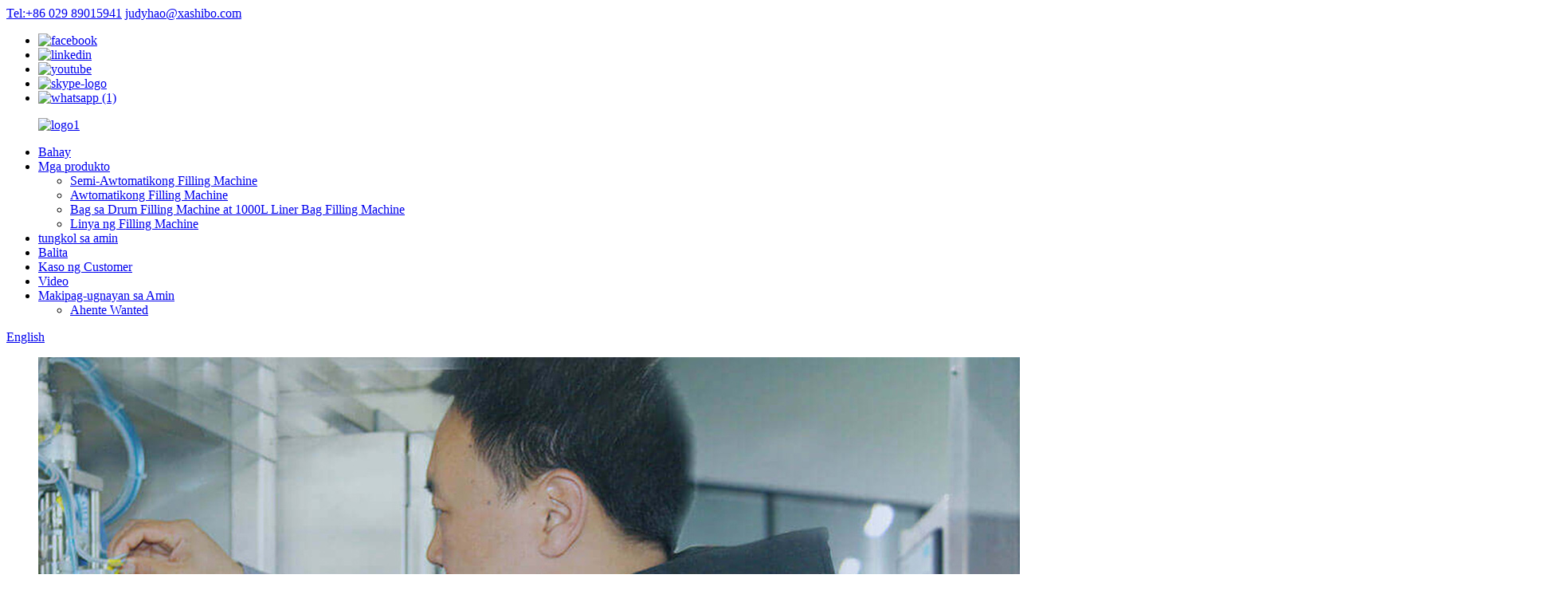

--- FILE ---
content_type: text/html
request_url: http://tl.bibfiller.com/asp100a-aseptic-bib-filling-machine-products/
body_size: 10877
content:
<!DOCTYPE html> <html dir="ltr" lang="tl"> <head> <meta http-equiv="Content-Type" content="text/html; charset=UTF-8" /> <!-- Global site tag (gtag.js) - Google Analytics --> <script async src="https://www.googletagmanager.com/gtag/js?id=UA-237027803-87"></script> <script>
  window.dataLayer = window.dataLayer || [];
  function gtag(){dataLayer.push(arguments);}
  gtag('js', new Date());

  gtag('config', 'UA-237027803-87');
</script>  <!-- Google tag (gtag.js) --> <script async src="https://www.googletagmanager.com/gtag/js?id=UA-151335589-1"></script> <script>
  window.dataLayer = window.dataLayer || [];
  function gtag(){dataLayer.push(arguments);}
  gtag('js', new Date());

  gtag('config', 'UA-151335589-1');
</script> <!-- Google Tag Manager --> <script>(function(w,d,s,l,i){w[l]=w[l]||[];w[l].push({'gtm.start':
new Date().getTime(),event:'gtm.js'});var f=d.getElementsByTagName(s)[0],
j=d.createElement(s),dl=l!='dataLayer'?'&l='+l:'';j.async=true;j.src=
'https://www.googletagmanager.com/gtm.js?id='+i+dl;f.parentNode.insertBefore(j,f);
})(window,document,'script','dataLayer','GTM-TRHPHJD');</script> <!-- End Google Tag Manager --> <title>China ASP100A Ganap na Awtomatikong Bag sa Box Aseptic Filling Machine tagagawa at mga supplier | Shibo</title> <meta name="viewport" content="width=device-width,initial-scale=1,minimum-scale=1,maximum-scale=1,user-scalable=no"> <link rel="apple-touch-icon-precomposed" href=""> <meta name="format-detection" content="telephone=no"> <meta name="apple-mobile-web-app-capable" content="yes"> <meta name="apple-mobile-web-app-status-bar-style" content="black"> <meta property="og:url" content="https://~^(?<subdomain>.+)\\.bibfiller\\.com$:443/asp100a-aseptic-bib-filling-machine-products/"/> <meta property="og:title" content="ASP100A Fully Automatic Bag in Box Aseptic Filling Machine"/> <meta property="og:description" content="ASP100A Fully Automatic Bag in Box Aseptic Filling Machine is applicable to the aseptic filling of viscous or non-viscous fluids such as fruit juice, concentrates, jam, vegetable juice, beverage, dairy products, soy sauces, pharmacy, or other concentrated products, which can aseptically fill web ..."/> <meta property="og:type" content="product"/> <meta property="og:image" content="//cdnus.globalso.com/bibfiller/4ecc40fd.jpg"/> <meta property="og:site_name" content="https://www.bibfiller.com/"/> <link href="//cdnus.globalso.com/bibfiller/style/global/style.css" rel="stylesheet"> <link href="//cdnus.globalso.com/bibfiller/style/public/public.css" rel="stylesheet"> <script src="https://cdn.globalso.com/lite-yt-embed.js"></script> <link href="https://cdn.globalso.com/lite-yt-embed.css" rel="stylesheet"> <link rel="shortcut icon" href="//cdnus.globalso.com/bibfiller/c0f85347.png" /> <meta name="author" content="gd-admin"/> <meta name="description" itemprop="description" content="Ang ASP100A automatic aseptic filling machine ay naaangkop sa aseptic filling ng malapot o hindi malapot na likido tulad ng fruit juice, concentrates, jam," />  <meta name="keywords" itemprop="keywords" content="asp100a awtomatikong aseptic filling machine, aseptic bag filler, aseptic bag filling machine, aseptic bib filler, aseptic filler bag sa kahon, aseptic packaging machine, bag sa box aseptic filler, bag sa drum aseptic filler, bag sa drum aseptic filling machine, bib aseptic pagpuno ng makina, mataas na bilis ng bag sa kahon ng aseptikong pagpuno ng makina, tagapuno ng gatas, awtomatikong pagpuno ng makina, mga produkto" />  <link rel="canonical" href="https://www.bibfiller.com/asp100a-aseptic-bib-filling-machine-products/" /> <link href="//cdn.globalso.com/hide_search.css" rel="stylesheet"/><link href="//www.bibfiller.com/style/tl.html.css" rel="stylesheet"/><link rel="alternate" hreflang="tl" href="http://tl.bibfiller.com/" /></head>  <body>     <!-- Google Tag Manager (noscript) --> <noscript><iframe src="https://www.googletagmanager.com/ns.html?id=GTM-TRHPHJD" height="0" width="0" style="display:none;visibility:hidden"></iframe></noscript> <!-- End Google Tag Manager (noscript) -->   <div class="container">     <!-- web_head start -->     <header class="index_web_head web_head">       <div class="head_bar">         <div class="layout">           <div class="head_contact"> 			<a class="head_tel" href="tel:+86 029 89015941">Tel:+86 029 89015941</a>               <a class="head_eml" href="mailto:judyhao@xashibo.com">judyhao@xashibo.com</a>             <ul class="head_sns">                		<li><a target="_blank" href="https://www.facebook.com/hao.judy.1/"><img src="//cdnus.globalso.com/bibfiller/facebook1.png" alt="facebook"></a></li> 			<li><a target="_blank" href="https://www.linkedin.com/in/judy-hao-037b2211a/"><img src="//cdnus.globalso.com/bibfiller/linkedin1.png" alt="linkedin"></a></li> 			<li><a target="_blank" href="https://www.youtube.com/channel/UCMW-48n3dAB23VYPklrYvWg/videos/"><img src="//cdnus.globalso.com/bibfiller/youtube1.png" alt="youtube"></a></li> 			<li><a target="_blank" href="skype:live:judy-fillingmachine"><img src="//cdnus.globalso.com/bibfiller/skype-logo.png" alt="skype-logo"></a></li> 			<li><a target="_blank" href="https://api.whatsapp.com/send?phone=8618066924152"><img src="//cdnus.globalso.com/bibfiller/whatsapp-1.png" alt="whatsapp (1)"></a></li> 	            </ul>           </div>         </div>       </div>       <div class="head_layer">         <div class="layout">           <figure class="logo"><a href="/">			<img src="//cdnus.globalso.com/bibfiller/logo11.jpg" alt="logo1"> 				</a></figure>           <nav class="nav_wrap">            <ul class="head_nav">            <li><a href="/">Bahay</a></li> <li class="current-post-ancestor current-menu-parent"><a href="/products/">Mga produkto</a> <ul class="sub-menu"> 	<li><a href="/products/semi-automatic-filling-machine/">Semi-Awtomatikong Filling Machine</a></li> 	<li class="current-post-ancestor current-menu-parent"><a href="/products/automatic-filling-machine/">Awtomatikong Filling Machine</a></li> 	<li><a href="/products/bag-in-drum-filling-machine/">Bag sa Drum Filling Machine at 1000L Liner Bag Filling Machine</a></li> 	<li><a href="/products/filling-machine-line/">Linya ng Filling Machine</a></li> </ul> </li> <li><a href="/about-us/">tungkol sa amin</a></li> <li><a href="/news/">Balita</a></li> <li><a href="/customer-case/">Kaso ng Customer</a></li> <li><a href="/video/">Video</a></li> <li><a href="/contact-us/">Makipag-ugnayan sa Amin</a> <ul class="sub-menu"> 	<li><a href="/contact-us/agents-wanted/">Ahente Wanted</a></li> </ul> </li> 			</ul>                      </nav>           <div class="head_right">             <b id="btn-search" class="btn--search"></b>              <!--change-language-->        <div class="change-language ensemble">   <div class="change-language-info">     <div class="change-language-title medium-title">        <div class="language-flag language-flag-en"><a href="https://www.bibfiller.com/"><b class="country-flag"></b><span>English</span> </a></div>        <b class="language-icon"></b>      </div> 	<div class="change-language-cont sub-content">         <div class="empty"></div>     </div>   </div> </div> <!--theme325-->      <!--change-language-->           </div>          </div>       </div>      </header>     <!--// web_head end -->   <!-- sys_sub_head -->     <section class="sys_sub_head">          <div class="head_bn_slider">           <ul class="head_bn_item swiper-wrapper">         <li class="swiper-slide"><img src="https://www.bibfiller.com/style/global/img/demo/banner_index.jpg" alt="banner_index">         <h1 class="pagnation_title">ASP100A Ganap na Awtomatikong Bag sa Box Aseptic Filling Machine</h1></li>         <li class="swiper-slide"><img src="https://www.bibfiller.com/style/global/img/demo/banner_index2.jpg" alt="banner_index">         </li>       </ul>       <div class="swiper-pagination swiper-pagination-white"></div>      </div>       <div class="layout">         <section class="path_bar">           <ul>             <li class="nav_current"> <a itemprop="breadcrumb" href="/">Bahay</a></li><li> <a itemprop="breadcrumb" href="/products/" title="Products">Mga produkto</a> </li><li> <a itemprop="breadcrumb" href="/products/automatic-filling-machine/" title="Automatic Filling Machine">Awtomatikong Filling Machine</a> </li></li>           </ul>         </section>                </div>     </section>    <!-- page-layout start -->  <section class="web_main page_main">   <div class="layout">    <!-- product info -->        <section class="product-intro"> 	    <div class="product-view" >            <!-- Piliang S-->                     <!-- Piliang E-->                     <div class="product-image"> <a class="cloud-zoom" id="zoom1" data-zoom="adjustX:0, adjustY:0" href="//cdnus.globalso.com/bibfiller/4ecc40fd.jpg"> <img src="//cdnus.globalso.com/bibfiller/4ecc40fd.jpg" itemprop="image" title="" alt="ASP100A Ganap na Awtomatikong Bag sa Box Aseptic Filling Machine Itinatampok na Larawan" style="width:100%" /></a> </div>                     <div class="image-additional-wrap">             <div class="image-additional">               <ul class="swiper-wrapper">                                 <li class="swiper-slide image-item current"> <a class="cloud-zoom-gallery item"  href="//cdnus.globalso.com/bibfiller/4ecc40fd.jpg" data-zoom="useZoom:zoom1, smallImage://cdnus.globalso.com/bibfiller/4ecc40fd.jpg" title=""><img src="//cdnus.globalso.com/bibfiller/4ecc40fd.jpg" alt="ASP100A Ganap na Awtomatikong Bag sa Box Aseptic Filling Machine" /></a> </li>                               </ul>               <div class="swiper-pagination swiper-pagination-white"></div>             </div>             <div class="swiper-button-next swiper-button-white"></div>             <div class="swiper-button-prev swiper-button-white"></div>           </div>         </div>         <section class="product-summary"> 		 	   <h2 class="page_title">ASP100A Ganap na Awtomatikong Bag sa Box Aseptic Filling Machine</h2>            <div class="product-meta">             <h3>Maikling Paglalarawan:</h3>             <div><p align="justify">Ang ASP100A na Ganap na Awtomatikong Bag sa Box Aseptic Filling Machine ay naaangkop sa aseptikong pagpuno ng malapot o hindi malapot na likido tulad ng fruit juice, concentrates, jam, juice ng gulay, inumin, mga produkto ng pagawaan ng gatas, soy sauce, parmasya, o iba pang puro produkto, na maaaring aseptikong punan ang mga web bag sa silid ng aseptiko at awtomatikong paghiwalayin at ilabas ang mga ito.</p> </div>             <br />                                                                                   </div>           <div class="product-btn-wrap"> <a href="javascript:" onclick="showMsgPop();" class="email">Magpadala ng email sa amin</a> </div>                  </section>       </section>       <section class="tab-content-wrap product-detail">         <div class="gm-sep tab-title-bar detail-tabs">           <h2 class="tab-title title current"><span>Detalye ng Produkto</span></h2>                                          			<h2 class="tab-title title"><span>video ng produkto</span></h2> 	          <h2 class="tab-title title"><span>Mga Tag ng Produkto</span></h2>                   </div>         <section class="tab-panel-wrap">           <section class="tab-panel disabled entry">             <section class="tab-panel-content">                                           <div class="fl-builder-content fl-builder-content-1245 fl-builder-content-primary fl-builder-global-templates-locked" data-post-id="1245"><div class="fl-row fl-row-fixed-width fl-row-bg-none fl-node-63febde970386" data-node="63febde970386"> 	<div class="fl-row-content-wrap"> 				<div class="fl-row-content fl-row-fixed-width fl-node-content"> 		 <div class="fl-col-group fl-node-63febde970994" data-node="63febde970994"> 			<div class="fl-col fl-node-63febde970b50 fl-col-has-cols" data-node="63febde970b50" style="width: 100%;"> 	<div class="fl-col-content fl-node-content"> 	<div class="fl-module fl-module-rich-text fl-node-63febde971c9b" data-node="63febde971c9b" data-animation-delay="0.0"> 	<div class="fl-module-content fl-node-content"> 		<div class="fl-rich-text"> 	<p>Ang ASP100A na Ganap na Awtomatikong Bag sa Box Aseptic Filling Machine ay naaangkop sa aseptikong pagpuno ng malapot o hindi malapot na likido tulad ng fruit juice, concentrates, jam, juice ng gulay, inumin, mga produkto ng pagawaan ng gatas, soy sauce, parmasya, o iba pang puro produkto, na maaaring aseptikong punan ang mga web bag sa silid ng aseptiko at awtomatikong paghiwalayin at ilabas ang mga ito.</p> <p>Sa awtomatikong mode, Kailangan lang ng operator na maghanda ng mga web bag at pagkatapos ay simulan ang makina. gumagana ang ASP100A na ganap na awtomatikong bag sa box aseptic filling machine hanggang sa itinakdang dami ng produksyon. Sa panahong ito, kailangan lang ng operator na regular na suriin kung sapat na mga web bag ang available ayon sa bilis ng produksyon. Kung ikukumpara sa manu-mano at semi-awtomatikong mga mode, ang kahusayan sa pagtatrabaho ay kapansin-pansing pinahusay at ang kalidad ng produkto ay mas matatag.</p> <h2>Ang Mga Tampok ng ASP100A na Ganap na Awtomatikong Bag sa Box Aseptic Filling Machine ay maaaring ilarawan bilang Sanitary, Ligtas, at Maaasahan.</h2> <p>1. Kaya nitong hawakan ang mga produktong may mataas na lagkit<br />2. Ang laki ng BIB bag ay mula 3L hanggang 25L na may 1-pulgadang spout.<br />3. Ang buong kagamitan ay gawa sa hindi kinakalawang na asero na SUS304, ang lahat ng mga produktong nakikipag-ugnay sa ibabaw ay ginawa sa hindi kinakalawang na asero 316L, iba pang mga bahagi, tulad ng Goma, salamin, …..ginawa sa mga sanitary na materyales na inaprubahan sa mga aplikasyon sa industriya ng pagkain, ang lahat ng mga materyales ay Inaprubahan ng FDA.<br />4. Ang makina ay idinisenyo gamit ang mga kagamitang pangkaligtasan na maaaring maprotektahan ang operator na aksidenteng nasugatan ng isang makina habang nagtatrabaho.<br />5. Gumagamit ang makina ng de-kalidad na electromagnetic flow meter na nagsisiguro ng mataas na katumpakan ng pagpuno sa loob ng 10 taon.<br />6. Madaling patakbuhin ito sa pamamagitan ng Siemens PLC control man-machine interface.<br />7. Nalalapat ang maraming wika sa mga tao mula sa buong mundo.<br />8. Mataas na antas ng kalinisan sa pamamagitan ng CIP automatic cleaning system<br />9. Compact na istraktura, pangunahing aparato ng internasyonal na mga produkto ng tatak na tinitiyak ang pagiging maaasahan ng kagamitan at gumaganang pagganap<br />10. Ang problema sa pagtulo ay maaaring epektibong mabawasan dahil sa bagong teknolohiya</p> <h2>Teknikal na data</h2> <p>singaw ng pagkain: 6~8bar 60kg/h<br />Katumpakan ng pagpuno: dami ng pagpuno ± 0.5%<br />Kapangyarihan: 220V AC 50HZ 1.5KW<br />Naka-compress na hangin: 6－8bar 60KG/H<br />Bagging standard:1 pulgadang spout</p> <h2>Kapasidad ng pagpuno</h2> <p>5L............ hanggang 310 bags kada oras<br />10L............ hanggang 240 bag bawat oras<br />20L............. hanggang 160 bags kada oras</p> <p><span style="font-size: medium; font-family: arial, helvetica, sans-serif;"><a href="/products-video/"> </a></span></p> </div>	</div> </div> <div class="fl-col-group fl-node-63febdf9dc03c fl-col-group-nested" data-node="63febdf9dc03c"> 			<div class="fl-col fl-node-63febdf9dc22f fl-col-small" data-node="63febdf9dc22f" style="width: 50%;"> 	<div class="fl-col-content fl-node-content"> 	<div class="fl-module fl-module-html fl-node-63febdfce2001" data-node="63febdfce2001" data-animation-delay="0.0"> 	<div class="fl-module-content fl-node-content"> 		<div class="fl-html"> 	<script src="https://cdncn.goodao.net/lite-yt-embed.js"></script> <link href="https://cdncn.goodao.net/lite-yt-embed.css" rel="stylesheet"> <lite-youtube videoid="GR9kY3qRP9E"></lite-youtube></div>	</div> </div><div class="fl-module fl-module-html fl-node-63febe1328ace" data-node="63febe1328ace" data-animation-delay="0.0"> 	<div class="fl-module-content fl-node-content"> 		<div class="fl-html"> 	 <lite-youtube videoid="Y2LTkDjb4A0"></lite-youtube></div>	</div> </div>	</div> </div>			<div class="fl-col fl-node-63febdf9dc271 fl-col-small" data-node="63febdf9dc271" style="width: 50%;"> 	<div class="fl-col-content fl-node-content"> 	<div class="fl-module fl-module-html fl-node-63febe0fecfe5" data-node="63febe0fecfe5" data-animation-delay="0.0"> 	<div class="fl-module-content fl-node-content"> 		<div class="fl-html"> 	<lite-youtube videoid="utkJ6FAHqSM"></lite-youtube></div>	</div> </div>	</div> </div>	</div> 	</div> </div>	</div> 		</div> 	</div> </div></div><!--<div id="downaspdf">                     <a title="Download this Product as PDF" href="https://www.bibfiller.com/wp-content/plugins/down-as-pdf/generate.php?id=1245" rel="external nofollow"><span>Download as PDF</span></a>                 </div>-->                            <div class="clear"></div>                                                         <hr>               <li><b>Nakaraan:</b>                 <a href="/asp100d-bib-filling-machine-products/" rel="prev">ASP100D Double Heads Bag sa Box Aseptic Filling Machines</a>              </li>               <li><b>Susunod:</b>                 <a href="/bib-filling-machine-line-products/" rel="next">Ganap na Awtomatikong Bag-in-Box Filling Machine Line</a>              </li>               <hr>                           </section>           </section>   					 <section class="tab-panel disabled entry">                 	<section class="tab-panel-content">                     <p><iframe title="Fully Automatic Aseptic Filling Machine BIB 100A" src="https://www.youtube.com/embed/JfeSwpmEPZ4" height="711" width="1264" allowfullscreen="" frameborder="0"></iframe></p>                  	</section>                  </section> 	                                                   <section class="tab-panel disabled entry">             <section class="tab-panel-content">                           </section>           </section>                   </section>       </section>           <!-- inquiry form -->         <div class="inquiry-form-wrap">          <script type="text/javascript" src="//www.globalso.site/form.js"></script>           <div class="ad_prompt">Isulat ang iyong mensahe dito at ipadala ito sa amin</div>         </div>                 </div>     </section> 	   <div class="goods-may-like">      <div class="layout">         <div class="index_title_bar">      <h2 class="good_title">mga kaugnay na produkto</h2>       </div>          <div class="layer-bd">  		 <div class="swiper-slider">         <ul class="swiper-wrapper">                               <li class="swiper-slide product_item">             <figure> <span class="item_img"> <img src="//cdnus.globalso.com/bibfiller/auto500.jpg" alt="Auto500 Bag sa Box na Ganap na Awtomatikong Filling Machine"><a href="/auto500-bib-filling-machine-products/" title="Auto500 Bag in Box Fully Automatic Filling Machine"></a> </span>               <figcaption>                 <h3 class="item_title"><a href="/auto500-bib-filling-machine-products/" title="Auto500 Bag in Box Fully Automatic Filling Machine">Auto500 Bag sa Box na Ganap na Awtomatikong Filling Machine</a></h3>               </figcaption>             </figure>           </li>                             </ul> 		 <div class="good_button_bar">            <div class="product-pagination swiper-pagination-white"></div>           <div class="navigate_button_prev"></div>           <div class="navigate_button_next"></div>           </div>         </div>                   </div>         </div> 		 </div>  	 <div class="clear"></div>    <!-- web_footer start -->     <footer class="web_footer">       <section class="foot_service">         <div class="layout">           <div class="foot_items">             <!-- foot_item_about -->             <nav class="foot_item foot_item_about wow fadeInLeftA" data-wow-delay=".1s" data-wow-duration=".8s">               <div class="foot_logo">                 <a href="/">			<img src="//cdnus.globalso.com/bibfiller/logo11.jpg" alt="logo1"> 				</a>               </div>               <div class="foot_item_bd">                 <p>Bilang isang 15+ na taon na bag sa isang box na fully flling machine na ginawa gamit ang isang CE certificate, palagi kaming nagbibigay ng mga customer package solution para matulungan ang mga customer na mapataas ang kapasidad ng produksyon sa mas mababang halaga.</p>                 <h4>Sundan Kami</h4>                 <ul class="foot_sns">                   		<li><a target="_blank" href="https://www.facebook.com/hao.judy.1/"><img src="//cdnus.globalso.com/bibfiller/facebook1.png" alt="facebook"></a></li> 			<li><a target="_blank" href="https://www.linkedin.com/in/judy-hao-037b2211a/"><img src="//cdnus.globalso.com/bibfiller/linkedin1.png" alt="linkedin"></a></li> 			<li><a target="_blank" href="https://www.youtube.com/channel/UCMW-48n3dAB23VYPklrYvWg/videos/"><img src="//cdnus.globalso.com/bibfiller/youtube1.png" alt="youtube"></a></li> 			<li><a target="_blank" href="skype:live:judy-fillingmachine"><img src="//cdnus.globalso.com/bibfiller/skype-logo.png" alt="skype-logo"></a></li> 			<li><a target="_blank" href="https://api.whatsapp.com/send?phone=8618066924152"><img src="//cdnus.globalso.com/bibfiller/whatsapp-1.png" alt="whatsapp (1)"></a></li> 	                </ul>               </div>             </nav>              <!-- foot_item_contact -->             <nav class="foot_item foot_item_contact wow fadeInLeftA" data-wow-delay=".1s" data-wow-duration=".8s">               <div class="foot_item_hd">                 <h2 class="title">Impormasyon sa Pakikipag-ugnayan</h2>               </div>               <div class="foot_item_bd">                 <address class="foot_contact_list">                   <ul>                     <li class="contact_item contact_item_eml">                       <div class="contact_txt">                         <p class="item_val"><a href="mailto:judyhao@xashibo.com"> E-mail: judyhao@xashibo.com</a></p>                       </div>                     </li>                     <li class="contact_item contact_item_tel">                       <div class="contact_txt">                         <p class="item_val"><a class="tel_link" href="tel:+86 029 89015941">Tel: +86 029 89015941</a></p>                       </div>                     </li>                     <li class="contact_item contact_item_whatsapp">                       <div class="contact_txt">                         <p class="item_val"><a href="https://api.whatsapp.com/send?phone=8618066924152" target="_blank">WhatsApp: +86 18066924152</a></p>                       </div>                     </li>                     <li class="contact_item contact_item_add">                       <div class="contact_txt">                         <p class="item_val">Address: No.16 Building Science &amp; Technology Enterprise Accelerator Park. Caotang Science and Technology Industry base, Xi&#39;an Hi-Tech Zone. Shaanxi. Tsina 710311</p>                       </div>                     </li>                   </ul>                 </address>               </div>             </nav>             <!-- foot_item_inquiry -->             <nav class="foot_item foot_item_inquiry wow fadeInLeftA" data-wow-delay=".1s" data-wow-duration=".8s">               <div class="foot_item_hd">                 <h2 class="title">Kunin ang pinakabagong alok</h2>               </div>               <div class="foot_item_bd">                 <p>Ayon sa Iyong Mga Pangangailangan, I-customize Para sa Iyo, At Magbigay Sa Iyo ng Higit pang Mahahalagang Produkto.</p>                 <a href="javascript:;" class="inquiry_btn">Pagtatanong</a>               </div>             </nav>           </div>         </div>        </section> <div class="copyright">© Copyright - 2010-2022 : All Rights Reserved.<!-- Global site tag (gtag.js) - Google Analytics --> <script async src="https://www.googletagmanager.com/gtag/js?id=UA-139634466-1"></script> <script>
  window.dataLayer = window.dataLayer || [];
  function gtag(){dataLayer.push(arguments);}
  gtag('js', new Date());

  gtag('config', 'UA-139634466-1');
</script>		<script type="text/javascript">document.write(unescape("%3Cspan id='cnzz_stat_icon_1278706648'%3E%3C/span%3E%3Cscript src='https://s4.cnzz.com/stat.php%3Fid%3D1278706648%26show%3Dpic' type='text/javascript'%3E%3C/script%3E"));</script>		<a href="/featured/">Mga Mainit na Produkto</a> - <a href="/sitemap.xml">Sitemap</a> <br><a href='/tag/1-30l-bib-bag-in-box-filling-machine/' title='1-30l Bib Bag In Box Filling Machine'>1-30l Bib Bag Sa Box Filling Machine</a>,  <a href='/tag/bag-in-box-filler/' title='Bag In Box Filler'>Bag In Box Filler</a>,  <a href='/tag/juice-bag-in-box-filler/' title='Juice Bag-In-Box Filler'>Tagapuno ng Bag-In-Box ng Juice</a>,  <a href='/tag/filling-packaging-machine/' title='Filling Packaging Machine'>Pagpuno ng Packaging Machine</a>,  <a href='/tag/plastic-filling-machine/' title='Plastic Filling Machine'>Plastic Filling Machine</a>,  <a href='/tag/spout-bag-filling-machine/' title='Spout Bag Filling Machine'>Spout Bag Filling Machine</a>, 	</div>     </footer>     <!--// web_footer end -->   </div>   <!--// container end -->   <!-- aside -->    <!-- aside end --> <div class="inquiry-pop-bd">   <div class="inquiry-pop"> <i class="ico-close-pop" onclick="hideMsgPop();"></i>     <script type="text/javascript" src="//www.globalso.site/form.js"></script>   </div> </div>   <div class="web-search"> <b id="btn-search-close" class="btn--search-close"></b>     <div style=" width:100%">       <div class="head-search">         <form class="" action="/index.php" method="get">           <input class="search-ipt" name="s" placeholder="Start Typing..." />           <input type="hidden" name="cat" value="490"/>           <input class="search-btn" type="submit" />           <span class="search-attr">Pindutin ang enter para maghanap o ESC para isara</span>         </form>       </div>     </div>   </div>   <script src="//cdnus.globalso.com/bibfiller/style/global/js/jquery.min.js"></script>   <script src="//cdnus.globalso.com/bibfiller/style/global/js/common.js"></script>   <script src="//cdn.goodao.net/style/js/stats_init.js"></script>  <script type="text/javascript">

if(typeof jQuery == 'undefined' || typeof jQuery.fn.on == 'undefined') {
	document.write('<script src="https://www.bibfiller.com/wp-content/plugins/bb-plugin/js/jquery.js"><\/script>');
	document.write('<script src="https://www.bibfiller.com/wp-content/plugins/bb-plugin/js/jquery.migrate.min.js"><\/script>');
}

</script><ul class="prisna-wp-translate-seo" id="prisna-translator-seo"><li class="language-flag language-flag-en"><a href="https://www.bibfiller.com/asp100a-aseptic-bib-filling-machine-products/" title="English" target="_blank"><b class="country-flag"></b><span>English</span></a></li><li class="language-flag language-flag-fr"><a href="http://fr.bibfiller.com/asp100a-aseptic-bib-filling-machine-products/" title="French" target="_blank"><b class="country-flag"></b><span>French</span></a></li><li class="language-flag language-flag-de"><a href="http://de.bibfiller.com/asp100a-aseptic-bib-filling-machine-products/" title="German" target="_blank"><b class="country-flag"></b><span>German</span></a></li><li class="language-flag language-flag-pt"><a href="http://pt.bibfiller.com/asp100a-aseptic-bib-filling-machine-products/" title="Portuguese" target="_blank"><b class="country-flag"></b><span>Portuguese</span></a></li><li class="language-flag language-flag-es"><a href="http://es.bibfiller.com/asp100a-aseptic-bib-filling-machine-products/" title="Spanish" target="_blank"><b class="country-flag"></b><span>Spanish</span></a></li><li class="language-flag language-flag-ru"><a href="http://ru.bibfiller.com/asp100a-aseptic-bib-filling-machine-products/" title="Russian" target="_blank"><b class="country-flag"></b><span>Russian</span></a></li><li class="language-flag language-flag-ja"><a href="http://ja.bibfiller.com/asp100a-aseptic-bib-filling-machine-products/" title="Japanese" target="_blank"><b class="country-flag"></b><span>Japanese</span></a></li><li class="language-flag language-flag-ko"><a href="http://ko.bibfiller.com/asp100a-aseptic-bib-filling-machine-products/" title="Korean" target="_blank"><b class="country-flag"></b><span>Korean</span></a></li><li class="language-flag language-flag-ar"><a href="http://ar.bibfiller.com/asp100a-aseptic-bib-filling-machine-products/" title="Arabic" target="_blank"><b class="country-flag"></b><span>Arabic</span></a></li><li class="language-flag language-flag-ga"><a href="http://ga.bibfiller.com/asp100a-aseptic-bib-filling-machine-products/" title="Irish" target="_blank"><b class="country-flag"></b><span>Irish</span></a></li><li class="language-flag language-flag-el"><a href="http://el.bibfiller.com/asp100a-aseptic-bib-filling-machine-products/" title="Greek" target="_blank"><b class="country-flag"></b><span>Greek</span></a></li><li class="language-flag language-flag-tr"><a href="http://tr.bibfiller.com/asp100a-aseptic-bib-filling-machine-products/" title="Turkish" target="_blank"><b class="country-flag"></b><span>Turkish</span></a></li><li class="language-flag language-flag-it"><a href="http://it.bibfiller.com/asp100a-aseptic-bib-filling-machine-products/" title="Italian" target="_blank"><b class="country-flag"></b><span>Italian</span></a></li><li class="language-flag language-flag-da"><a href="http://da.bibfiller.com/asp100a-aseptic-bib-filling-machine-products/" title="Danish" target="_blank"><b class="country-flag"></b><span>Danish</span></a></li><li class="language-flag language-flag-ro"><a href="http://ro.bibfiller.com/asp100a-aseptic-bib-filling-machine-products/" title="Romanian" target="_blank"><b class="country-flag"></b><span>Romanian</span></a></li><li class="language-flag language-flag-id"><a href="http://id.bibfiller.com/asp100a-aseptic-bib-filling-machine-products/" title="Indonesian" target="_blank"><b class="country-flag"></b><span>Indonesian</span></a></li><li class="language-flag language-flag-cs"><a href="http://cs.bibfiller.com/asp100a-aseptic-bib-filling-machine-products/" title="Czech" target="_blank"><b class="country-flag"></b><span>Czech</span></a></li><li class="language-flag language-flag-af"><a href="http://af.bibfiller.com/asp100a-aseptic-bib-filling-machine-products/" title="Afrikaans" target="_blank"><b class="country-flag"></b><span>Afrikaans</span></a></li><li class="language-flag language-flag-sv"><a href="http://sv.bibfiller.com/asp100a-aseptic-bib-filling-machine-products/" title="Swedish" target="_blank"><b class="country-flag"></b><span>Swedish</span></a></li><li class="language-flag language-flag-pl"><a href="http://pl.bibfiller.com/asp100a-aseptic-bib-filling-machine-products/" title="Polish" target="_blank"><b class="country-flag"></b><span>Polish</span></a></li><li class="language-flag language-flag-eu"><a href="http://eu.bibfiller.com/asp100a-aseptic-bib-filling-machine-products/" title="Basque" target="_blank"><b class="country-flag"></b><span>Basque</span></a></li><li class="language-flag language-flag-ca"><a href="http://ca.bibfiller.com/asp100a-aseptic-bib-filling-machine-products/" title="Catalan" target="_blank"><b class="country-flag"></b><span>Catalan</span></a></li><li class="language-flag language-flag-eo"><a href="http://eo.bibfiller.com/asp100a-aseptic-bib-filling-machine-products/" title="Esperanto" target="_blank"><b class="country-flag"></b><span>Esperanto</span></a></li><li class="language-flag language-flag-hi"><a href="http://hi.bibfiller.com/asp100a-aseptic-bib-filling-machine-products/" title="Hindi" target="_blank"><b class="country-flag"></b><span>Hindi</span></a></li><li class="language-flag language-flag-lo"><a href="http://lo.bibfiller.com/asp100a-aseptic-bib-filling-machine-products/" title="Lao" target="_blank"><b class="country-flag"></b><span>Lao</span></a></li><li class="language-flag language-flag-sq"><a href="http://sq.bibfiller.com/asp100a-aseptic-bib-filling-machine-products/" title="Albanian" target="_blank"><b class="country-flag"></b><span>Albanian</span></a></li><li class="language-flag language-flag-am"><a href="http://am.bibfiller.com/asp100a-aseptic-bib-filling-machine-products/" title="Amharic" target="_blank"><b class="country-flag"></b><span>Amharic</span></a></li><li class="language-flag language-flag-hy"><a href="http://hy.bibfiller.com/asp100a-aseptic-bib-filling-machine-products/" title="Armenian" target="_blank"><b class="country-flag"></b><span>Armenian</span></a></li><li class="language-flag language-flag-az"><a href="http://az.bibfiller.com/asp100a-aseptic-bib-filling-machine-products/" title="Azerbaijani" target="_blank"><b class="country-flag"></b><span>Azerbaijani</span></a></li><li class="language-flag language-flag-be"><a href="http://be.bibfiller.com/asp100a-aseptic-bib-filling-machine-products/" title="Belarusian" target="_blank"><b class="country-flag"></b><span>Belarusian</span></a></li><li class="language-flag language-flag-bn"><a href="http://bn.bibfiller.com/asp100a-aseptic-bib-filling-machine-products/" title="Bengali" target="_blank"><b class="country-flag"></b><span>Bengali</span></a></li><li class="language-flag language-flag-bs"><a href="http://bs.bibfiller.com/asp100a-aseptic-bib-filling-machine-products/" title="Bosnian" target="_blank"><b class="country-flag"></b><span>Bosnian</span></a></li><li class="language-flag language-flag-bg"><a href="http://bg.bibfiller.com/asp100a-aseptic-bib-filling-machine-products/" title="Bulgarian" target="_blank"><b class="country-flag"></b><span>Bulgarian</span></a></li><li class="language-flag language-flag-ceb"><a href="http://ceb.bibfiller.com/asp100a-aseptic-bib-filling-machine-products/" title="Cebuano" target="_blank"><b class="country-flag"></b><span>Cebuano</span></a></li><li class="language-flag language-flag-ny"><a href="http://ny.bibfiller.com/asp100a-aseptic-bib-filling-machine-products/" title="Chichewa" target="_blank"><b class="country-flag"></b><span>Chichewa</span></a></li><li class="language-flag language-flag-co"><a href="http://co.bibfiller.com/asp100a-aseptic-bib-filling-machine-products/" title="Corsican" target="_blank"><b class="country-flag"></b><span>Corsican</span></a></li><li class="language-flag language-flag-hr"><a href="http://hr.bibfiller.com/asp100a-aseptic-bib-filling-machine-products/" title="Croatian" target="_blank"><b class="country-flag"></b><span>Croatian</span></a></li><li class="language-flag language-flag-nl"><a href="http://nl.bibfiller.com/asp100a-aseptic-bib-filling-machine-products/" title="Dutch" target="_blank"><b class="country-flag"></b><span>Dutch</span></a></li><li class="language-flag language-flag-et"><a href="http://et.bibfiller.com/asp100a-aseptic-bib-filling-machine-products/" title="Estonian" target="_blank"><b class="country-flag"></b><span>Estonian</span></a></li><li class="language-flag language-flag-tl"><a href="http://tl.bibfiller.com/asp100a-aseptic-bib-filling-machine-products/" title="Filipino" target="_blank"><b class="country-flag"></b><span>Filipino</span></a></li><li class="language-flag language-flag-fi"><a href="http://fi.bibfiller.com/asp100a-aseptic-bib-filling-machine-products/" title="Finnish" target="_blank"><b class="country-flag"></b><span>Finnish</span></a></li><li class="language-flag language-flag-fy"><a href="http://fy.bibfiller.com/asp100a-aseptic-bib-filling-machine-products/" title="Frisian" target="_blank"><b class="country-flag"></b><span>Frisian</span></a></li><li class="language-flag language-flag-gl"><a href="http://gl.bibfiller.com/asp100a-aseptic-bib-filling-machine-products/" title="Galician" target="_blank"><b class="country-flag"></b><span>Galician</span></a></li><li class="language-flag language-flag-ka"><a href="http://ka.bibfiller.com/asp100a-aseptic-bib-filling-machine-products/" title="Georgian" target="_blank"><b class="country-flag"></b><span>Georgian</span></a></li><li class="language-flag language-flag-gu"><a href="http://gu.bibfiller.com/asp100a-aseptic-bib-filling-machine-products/" title="Gujarati" target="_blank"><b class="country-flag"></b><span>Gujarati</span></a></li><li class="language-flag language-flag-ht"><a href="http://ht.bibfiller.com/asp100a-aseptic-bib-filling-machine-products/" title="Haitian" target="_blank"><b class="country-flag"></b><span>Haitian</span></a></li><li class="language-flag language-flag-ha"><a href="http://ha.bibfiller.com/asp100a-aseptic-bib-filling-machine-products/" title="Hausa" target="_blank"><b class="country-flag"></b><span>Hausa</span></a></li><li class="language-flag language-flag-haw"><a href="http://haw.bibfiller.com/asp100a-aseptic-bib-filling-machine-products/" title="Hawaiian" target="_blank"><b class="country-flag"></b><span>Hawaiian</span></a></li><li class="language-flag language-flag-iw"><a href="http://iw.bibfiller.com/asp100a-aseptic-bib-filling-machine-products/" title="Hebrew" target="_blank"><b class="country-flag"></b><span>Hebrew</span></a></li><li class="language-flag language-flag-hmn"><a href="http://hmn.bibfiller.com/asp100a-aseptic-bib-filling-machine-products/" title="Hmong" target="_blank"><b class="country-flag"></b><span>Hmong</span></a></li><li class="language-flag language-flag-hu"><a href="http://hu.bibfiller.com/asp100a-aseptic-bib-filling-machine-products/" title="Hungarian" target="_blank"><b class="country-flag"></b><span>Hungarian</span></a></li><li class="language-flag language-flag-is"><a href="http://is.bibfiller.com/asp100a-aseptic-bib-filling-machine-products/" title="Icelandic" target="_blank"><b class="country-flag"></b><span>Icelandic</span></a></li><li class="language-flag language-flag-ig"><a href="http://ig.bibfiller.com/asp100a-aseptic-bib-filling-machine-products/" title="Igbo" target="_blank"><b class="country-flag"></b><span>Igbo</span></a></li><li class="language-flag language-flag-jw"><a href="http://jw.bibfiller.com/asp100a-aseptic-bib-filling-machine-products/" title="Javanese" target="_blank"><b class="country-flag"></b><span>Javanese</span></a></li><li class="language-flag language-flag-kn"><a href="http://kn.bibfiller.com/asp100a-aseptic-bib-filling-machine-products/" title="Kannada" target="_blank"><b class="country-flag"></b><span>Kannada</span></a></li><li class="language-flag language-flag-kk"><a href="http://kk.bibfiller.com/asp100a-aseptic-bib-filling-machine-products/" title="Kazakh" target="_blank"><b class="country-flag"></b><span>Kazakh</span></a></li><li class="language-flag language-flag-km"><a href="http://km.bibfiller.com/asp100a-aseptic-bib-filling-machine-products/" title="Khmer" target="_blank"><b class="country-flag"></b><span>Khmer</span></a></li><li class="language-flag language-flag-ku"><a href="http://ku.bibfiller.com/asp100a-aseptic-bib-filling-machine-products/" title="Kurdish" target="_blank"><b class="country-flag"></b><span>Kurdish</span></a></li><li class="language-flag language-flag-ky"><a href="http://ky.bibfiller.com/asp100a-aseptic-bib-filling-machine-products/" title="Kyrgyz" target="_blank"><b class="country-flag"></b><span>Kyrgyz</span></a></li><li class="language-flag language-flag-la"><a href="http://la.bibfiller.com/asp100a-aseptic-bib-filling-machine-products/" title="Latin" target="_blank"><b class="country-flag"></b><span>Latin</span></a></li><li class="language-flag language-flag-lv"><a href="http://lv.bibfiller.com/asp100a-aseptic-bib-filling-machine-products/" title="Latvian" target="_blank"><b class="country-flag"></b><span>Latvian</span></a></li><li class="language-flag language-flag-lt"><a href="http://lt.bibfiller.com/asp100a-aseptic-bib-filling-machine-products/" title="Lithuanian" target="_blank"><b class="country-flag"></b><span>Lithuanian</span></a></li><li class="language-flag language-flag-lb"><a href="http://lb.bibfiller.com/asp100a-aseptic-bib-filling-machine-products/" title="Luxembou.." target="_blank"><b class="country-flag"></b><span>Luxembou..</span></a></li><li class="language-flag language-flag-mk"><a href="http://mk.bibfiller.com/asp100a-aseptic-bib-filling-machine-products/" title="Macedonian" target="_blank"><b class="country-flag"></b><span>Macedonian</span></a></li><li class="language-flag language-flag-mg"><a href="http://mg.bibfiller.com/asp100a-aseptic-bib-filling-machine-products/" title="Malagasy" target="_blank"><b class="country-flag"></b><span>Malagasy</span></a></li><li class="language-flag language-flag-ms"><a href="http://ms.bibfiller.com/asp100a-aseptic-bib-filling-machine-products/" title="Malay" target="_blank"><b class="country-flag"></b><span>Malay</span></a></li><li class="language-flag language-flag-ml"><a href="http://ml.bibfiller.com/asp100a-aseptic-bib-filling-machine-products/" title="Malayalam" target="_blank"><b class="country-flag"></b><span>Malayalam</span></a></li><li class="language-flag language-flag-mt"><a href="http://mt.bibfiller.com/asp100a-aseptic-bib-filling-machine-products/" title="Maltese" target="_blank"><b class="country-flag"></b><span>Maltese</span></a></li><li class="language-flag language-flag-mi"><a href="http://mi.bibfiller.com/asp100a-aseptic-bib-filling-machine-products/" title="Maori" target="_blank"><b class="country-flag"></b><span>Maori</span></a></li><li class="language-flag language-flag-mr"><a href="http://mr.bibfiller.com/asp100a-aseptic-bib-filling-machine-products/" title="Marathi" target="_blank"><b class="country-flag"></b><span>Marathi</span></a></li><li class="language-flag language-flag-mn"><a href="http://mn.bibfiller.com/asp100a-aseptic-bib-filling-machine-products/" title="Mongolian" target="_blank"><b class="country-flag"></b><span>Mongolian</span></a></li><li class="language-flag language-flag-my"><a href="http://my.bibfiller.com/asp100a-aseptic-bib-filling-machine-products/" title="Burmese" target="_blank"><b class="country-flag"></b><span>Burmese</span></a></li><li class="language-flag language-flag-ne"><a href="http://ne.bibfiller.com/asp100a-aseptic-bib-filling-machine-products/" title="Nepali" target="_blank"><b class="country-flag"></b><span>Nepali</span></a></li><li class="language-flag language-flag-no"><a href="http://no.bibfiller.com/asp100a-aseptic-bib-filling-machine-products/" title="Norwegian" target="_blank"><b class="country-flag"></b><span>Norwegian</span></a></li><li class="language-flag language-flag-ps"><a href="http://ps.bibfiller.com/asp100a-aseptic-bib-filling-machine-products/" title="Pashto" target="_blank"><b class="country-flag"></b><span>Pashto</span></a></li><li class="language-flag language-flag-fa"><a href="http://fa.bibfiller.com/asp100a-aseptic-bib-filling-machine-products/" title="Persian" target="_blank"><b class="country-flag"></b><span>Persian</span></a></li><li class="language-flag language-flag-pa"><a href="http://pa.bibfiller.com/asp100a-aseptic-bib-filling-machine-products/" title="Punjabi" target="_blank"><b class="country-flag"></b><span>Punjabi</span></a></li><li class="language-flag language-flag-sr"><a href="http://sr.bibfiller.com/asp100a-aseptic-bib-filling-machine-products/" title="Serbian" target="_blank"><b class="country-flag"></b><span>Serbian</span></a></li><li class="language-flag language-flag-st"><a href="http://st.bibfiller.com/asp100a-aseptic-bib-filling-machine-products/" title="Sesotho" target="_blank"><b class="country-flag"></b><span>Sesotho</span></a></li><li class="language-flag language-flag-si"><a href="http://si.bibfiller.com/asp100a-aseptic-bib-filling-machine-products/" title="Sinhala" target="_blank"><b class="country-flag"></b><span>Sinhala</span></a></li><li class="language-flag language-flag-sk"><a href="http://sk.bibfiller.com/asp100a-aseptic-bib-filling-machine-products/" title="Slovak" target="_blank"><b class="country-flag"></b><span>Slovak</span></a></li><li class="language-flag language-flag-sl"><a href="http://sl.bibfiller.com/asp100a-aseptic-bib-filling-machine-products/" title="Slovenian" target="_blank"><b class="country-flag"></b><span>Slovenian</span></a></li><li class="language-flag language-flag-so"><a href="http://so.bibfiller.com/asp100a-aseptic-bib-filling-machine-products/" title="Somali" target="_blank"><b class="country-flag"></b><span>Somali</span></a></li><li class="language-flag language-flag-sm"><a href="http://sm.bibfiller.com/asp100a-aseptic-bib-filling-machine-products/" title="Samoan" target="_blank"><b class="country-flag"></b><span>Samoan</span></a></li><li class="language-flag language-flag-gd"><a href="http://gd.bibfiller.com/asp100a-aseptic-bib-filling-machine-products/" title="Scots Gaelic" target="_blank"><b class="country-flag"></b><span>Scots Gaelic</span></a></li><li class="language-flag language-flag-sn"><a href="http://sn.bibfiller.com/asp100a-aseptic-bib-filling-machine-products/" title="Shona" target="_blank"><b class="country-flag"></b><span>Shona</span></a></li><li class="language-flag language-flag-sd"><a href="http://sd.bibfiller.com/asp100a-aseptic-bib-filling-machine-products/" title="Sindhi" target="_blank"><b class="country-flag"></b><span>Sindhi</span></a></li><li class="language-flag language-flag-su"><a href="http://su.bibfiller.com/asp100a-aseptic-bib-filling-machine-products/" title="Sundanese" target="_blank"><b class="country-flag"></b><span>Sundanese</span></a></li><li class="language-flag language-flag-sw"><a href="http://sw.bibfiller.com/asp100a-aseptic-bib-filling-machine-products/" title="Swahili" target="_blank"><b class="country-flag"></b><span>Swahili</span></a></li><li class="language-flag language-flag-tg"><a href="http://tg.bibfiller.com/asp100a-aseptic-bib-filling-machine-products/" title="Tajik" target="_blank"><b class="country-flag"></b><span>Tajik</span></a></li><li class="language-flag language-flag-ta"><a href="http://ta.bibfiller.com/asp100a-aseptic-bib-filling-machine-products/" title="Tamil" target="_blank"><b class="country-flag"></b><span>Tamil</span></a></li><li class="language-flag language-flag-te"><a href="http://te.bibfiller.com/asp100a-aseptic-bib-filling-machine-products/" title="Telugu" target="_blank"><b class="country-flag"></b><span>Telugu</span></a></li><li class="language-flag language-flag-th"><a href="http://th.bibfiller.com/asp100a-aseptic-bib-filling-machine-products/" title="Thai" target="_blank"><b class="country-flag"></b><span>Thai</span></a></li><li class="language-flag language-flag-uk"><a href="http://uk.bibfiller.com/asp100a-aseptic-bib-filling-machine-products/" title="Ukrainian" target="_blank"><b class="country-flag"></b><span>Ukrainian</span></a></li><li class="language-flag language-flag-ur"><a href="http://ur.bibfiller.com/asp100a-aseptic-bib-filling-machine-products/" title="Urdu" target="_blank"><b class="country-flag"></b><span>Urdu</span></a></li><li class="language-flag language-flag-uz"><a href="http://uz.bibfiller.com/asp100a-aseptic-bib-filling-machine-products/" title="Uzbek" target="_blank"><b class="country-flag"></b><span>Uzbek</span></a></li><li class="language-flag language-flag-vi"><a href="http://vi.bibfiller.com/asp100a-aseptic-bib-filling-machine-products/" title="Vietnamese" target="_blank"><b class="country-flag"></b><span>Vietnamese</span></a></li><li class="language-flag language-flag-cy"><a href="http://cy.bibfiller.com/asp100a-aseptic-bib-filling-machine-products/" title="Welsh" target="_blank"><b class="country-flag"></b><span>Welsh</span></a></li><li class="language-flag language-flag-xh"><a href="http://xh.bibfiller.com/asp100a-aseptic-bib-filling-machine-products/" title="Xhosa" target="_blank"><b class="country-flag"></b><span>Xhosa</span></a></li><li class="language-flag language-flag-yi"><a href="http://yi.bibfiller.com/asp100a-aseptic-bib-filling-machine-products/" title="Yiddish" target="_blank"><b class="country-flag"></b><span>Yiddish</span></a></li><li class="language-flag language-flag-yo"><a href="http://yo.bibfiller.com/asp100a-aseptic-bib-filling-machine-products/" title="Yoruba" target="_blank"><b class="country-flag"></b><span>Yoruba</span></a></li><li class="language-flag language-flag-zu"><a href="http://zu.bibfiller.com/asp100a-aseptic-bib-filling-machine-products/" title="Zulu" target="_blank"><b class="country-flag"></b><span>Zulu</span></a></li><li class="language-flag language-flag-rw"><a href="http://rw.bibfiller.com/asp100a-aseptic-bib-filling-machine-products/" title="Kinyarwanda" target="_blank"><b class="country-flag"></b><span>Kinyarwanda</span></a></li><li class="language-flag language-flag-tt"><a href="http://tt.bibfiller.com/asp100a-aseptic-bib-filling-machine-products/" title="Tatar" target="_blank"><b class="country-flag"></b><span>Tatar</span></a></li><li class="language-flag language-flag-or"><a href="http://or.bibfiller.com/asp100a-aseptic-bib-filling-machine-products/" title="Oriya" target="_blank"><b class="country-flag"></b><span>Oriya</span></a></li><li class="language-flag language-flag-tk"><a href="http://tk.bibfiller.com/asp100a-aseptic-bib-filling-machine-products/" title="Turkmen" target="_blank"><b class="country-flag"></b><span>Turkmen</span></a></li><li class="language-flag language-flag-ug"><a href="http://ug.bibfiller.com/asp100a-aseptic-bib-filling-machine-products/" title="Uyghur" target="_blank"><b class="country-flag"></b><span>Uyghur</span></a></li></ul><link rel='stylesheet' id='fl-builder-layout-1245-css'  href='https://www.bibfiller.com/uploads/bb-plugin/cache/1245-layout.css?ver=be02bd5e6f7300599f7b80faec07af46' type='text/css' media='all' />   <script type='text/javascript' src='https://www.bibfiller.com/uploads/bb-plugin/cache/1245-layout.js?ver=be02bd5e6f7300599f7b80faec07af46'></script>   <!-- Yandex.Metrika counter --> <script type="text/javascript" >
   (function(m,e,t,r,i,k,a){m[i]=m[i]||function(){(m[i].a=m[i].a||[]).push(arguments)};
   m[i].l=1*new Date();
   for (var j = 0; j < document.scripts.length; j++) {if (document.scripts[j].src === r) { return; }}
   k=e.createElement(t),a=e.getElementsByTagName(t)[0],k.async=1,k.src=r,a.parentNode.insertBefore(k,a)})
   (window, document, "script", "https://mc.yandex.ru/metrika/tag.js", "ym");

   ym(92729491, "init", {
        clickmap:true,
        trackLinks:true,
        accurateTrackBounce:true,
        webvisor:true,
        ecommerce:"dataLayer"
   });
</script> <noscript><div><img src="https://mc.yandex.ru/watch/92729491" style="position:absolute; left:-9999px;" alt="" /></div></noscript> <!-- /Yandex.Metrika counter -->    <script src="//cdnus.globalso.com/common_front.js"></script><script src="//www.bibfiller.com/style/tl.html.js"></script></body>  </html><!-- Globalso Cache file was created in 0.1808819770813 seconds, on 16-10-24 13:47:55 --><!-- via php -->